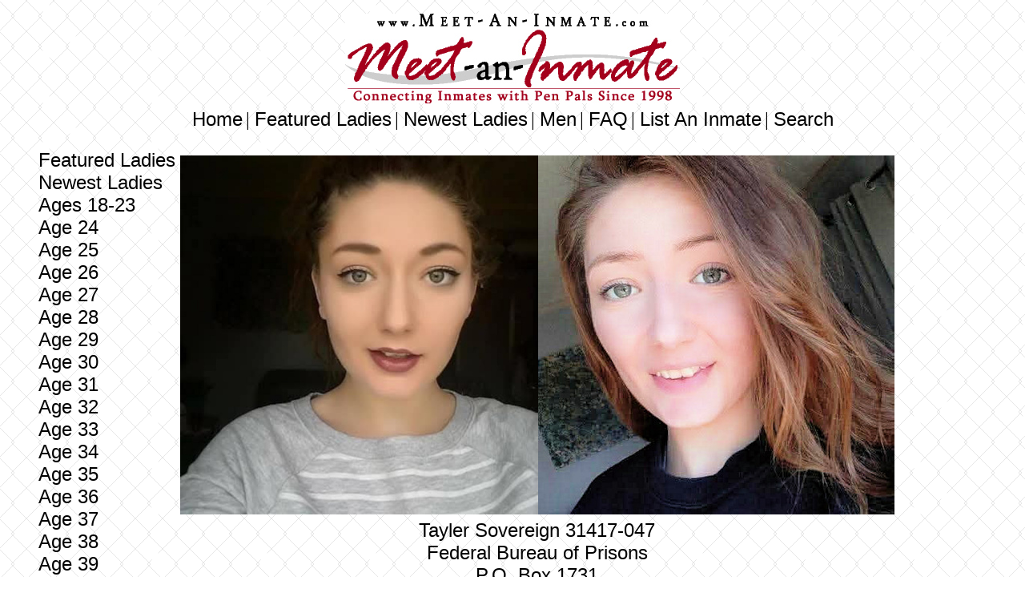

--- FILE ---
content_type: text/html
request_url: https://www.meet-an-inmate.com/ladies/tayler-314170-047.html
body_size: 2711
content:
<!doctype html>
<html dir="ltr"><!-- InstanceBegin template="/Templates/ladies.dwt" codeOutsideHTMLIsLocked="false" -->
<head>	
<meta charset="utf-8">

<!-- InstanceBeginEditable name="metaKeywords" -->
<meta name="keywords" content="meet-an-inmate, inmate pen pals, write to an inmate, prison penpals, female inmates, male inmates">
<!-- InstanceEndEditable -->
	
<!-- InstanceBeginEditable name="headPerPage" -->
<title>Tayler Sovereign 31417-047</title>
	
<!-- (NO meta description here) -->
<!-- InstanceEndEditable -->

<!-- InstanceBeginEditable name="metaDescription" -->
<!-- (leave empty; editors will insert the meta tag here) -->
<meta name="description" content="I'm about to come home from my extended stay vacation. I have literally a few months left and I'm super excited to be done with this part of my journey.">
<!-- InstanceEndEditable -->	
	
<meta name="robots" content="index, follow">
<link rel="canonical" href="https://www.meet-an-inmate.com/">
	
		

<style type="text/css">
.style1 {
	text-align: center;
	font-family: Arial, Helvetica, sans-serif;
	font-size: x-large;
}
.font {
	text-align: left;
	font-family: Arial, Helvetica, sans-serif;
	margin-bottom: 6.0pt;
	font-size: large;
}
a {
	font-family: Arial, Helvetica, sans-serif;
	font-size: x-large;
	font-weight: normal;
	color: #000000;
	text-decoration: none;
}
a:hover {
	font-family: Arial, Helvetica, sans-serif;
	font-size: x-large;
	font-weight: bold;
	font-style: normal;
	font-variant: normal;
	text-transform: none;
	color: #800080;
	text-decoration: underline;
}
.auto-style1 {
	text-align: center;
}
.auto-style2 {
	text-align: center;
	font-family: Arial, Helvetica, sans-serif;
	margin-bottom: 6.0pt;
	font-size: x-large;
}
.auto-style3 {
	font-family: Arial, Helvetica, sans-serif;
	font-size: x-large;
}
.auto-style4 {
	font-size: x-large;
}
.auto-style5 {
	text-align: left;
	font-family: Arial, Helvetica, sans-serif;
	margin-bottom: 6.0pt;
	font-size: x-large;
}
.style15 {
	font-family: Arial, Helvetica, sans-serif;
}
.style7 {
	font-size: x-large;
}
.auto-style6 {
	text-align: left;
	font-family: Arial, Helvetica, sans-serif;
	margin-bottom: 6.0pt;
	font-size: x-large;
}
.style8 {
	border-width: 0px;
}
.auto-style7 {
	text-align: left;
	font-family: Arial, Helvetica, sans-serif;
	margin-bottom: 6.0pt;
}
.auto-style10 {
	font-family: Arial, Helvetica, sans-serif;
	font-size: x-large;
}
.auto-style31 {
	text-align: left;
}
.auto-style51 {
	font-size: large;
}
.auto-style71 {
	font-family: Arial, Helvetica, sans-serif;
	font-size: x-large;
	text-align: center;
}
.auto-style9 {
	font-size: x-large;
}
.auto-style31 {
	white-space: nowrap;
}
body {background-image: url("../background.gif")}
</style>
</head>	

<body style="background-image:url('../background.gif')">
<table style="width: 100%">
	<tr>
		<td>
		<table width="96%" style="width: 100%">
			<tr>
				<td colspan="4" valign="top" class="style2" style="width: 3%; height: 20px;">
			      <table style="width: 100%">
			        <tr>
			          <td width="100%" style="width: 3%; height: 27px;">
						<div align="center">
							<span class="auto-style1">
								<!-- Clean logo + nav (nested/empty anchors removed; file:/// links removed) -->
								<a href="https://www.meet-an-inmate.com/">
									<img src="meetaninmate02.jpg" width="418" height="112" alt=""/><!-- logo -->
								</a><br>

								<a href="https://www.meet-an-inmate.com/">Home</a>
								<span class="auto-style4"> | </span>
								<a href="https://www.meet-an-inmate.com/ladies/index.html">Featured Ladies</a>
								<span class="auto-style4"> | </span>
								<a href="https://www.meet-an-inmate.com/newestladies/">Newest Ladies</a>
								<span class="auto-style4"> | </span>
								<a href="https://www.meet-an-inmate.com/male/">Men</a>
								<span class="auto-style4"> | </span>
								<a href="https://www.meet-an-inmate.com/f-a-q.htm">FAQ</a>
								<span class="auto-style4"> | </span>
								<a href="https://www.meet-an-inmate.com/application.htm">List An Inmate</a>
								<span class="auto-style4"> | </span>
								<a href="https://www.meet-an-inmate.com/search.htm"> Search</a>
							</span>
							<br>
						</div>
					  </td>
		            </tr>
		          </table>
			  </td>
			</tr>

			<tr>
			  <td class="style2" style="width: 3%" valign="top">&nbsp;</td>

			  <td class="style2" style="width: 12%" valign="top">
				<p>
				  <span class="auto-style31" style="width: 11%">
					<a href="https://www.meet-an-inmate.com/ladies/index.html">Featured Ladies</a><br>
					<a href="https://www.meet-an-inmate.com/newestladies/">Newest Ladies</a><br>
					<a href="https://www.meet-an-inmate.com/ladies/18-23.htm">Ages 18-23</a><br>
					<a href="https://www.meet-an-inmate.com/ladies/24-1.htm">Age 24</a><br>
					<a href="https://www.meet-an-inmate.com/ladies/25-1.htm">Age 25</a><br>
					<a href="https://www.meet-an-inmate.com/ladies/26-1.htm">Age 26</a><br>
					<a href="https://www.meet-an-inmate.com/ladies/27-1.htm">Age 27</a><br>
					<a href="https://www.meet-an-inmate.com/ladies/28-1.htm">Age 28</a><br>
					<a href="https://www.meet-an-inmate.com/ladies/29-1.htm">Age 29</a><br>
					<a href="https://www.meet-an-inmate.com/ladies/30-1.htm">Age 30</a><br>
					<a href="https://www.meet-an-inmate.com/ladies/31-1.htm">Age 31</a><br>
					<a href="https://www.meet-an-inmate.com/ladies/32-1.htm">Age 32</a><br>
					<a href="https://www.meet-an-inmate.com/ladies/33-1.htm">Age 33</a><br>
					<a href="https://www.meet-an-inmate.com/ladies/34-1.htm">Age 34</a><br>
					<a href="https://www.meet-an-inmate.com/ladies/35-1.htm">Age 35</a><br>
					<a href="https://www.meet-an-inmate.com/ladies/36-1.htm">Age 36</a><br>
					<a href="https://www.meet-an-inmate.com/ladies/37-1.htm">Age 37</a><br>
					<a href="https://www.meet-an-inmate.com/ladies/38-1.htm">Age 38</a><br>
					<a href="https://www.meet-an-inmate.com/ladies/39-1.htm">Age 39</a><br>
					<a href="https://www.meet-an-inmate.com/ladies/40-1.htm">Age 40</a><br>
					<a href="https://www.meet-an-inmate.com/ladies/41-1.htm">Age 41</a><br>
					<a href="https://www.meet-an-inmate.com/ladies/42-1.htm">Age 42</a><br>
					<a href="https://www.meet-an-inmate.com/ladies/43-44-1.htm">Ages 43-44</a><br>
					<a href="https://www.meet-an-inmate.com/ladies/45-46-1.htm">Ages 45-46</a><br>
					<a href="https://www.meet-an-inmate.com/ladies/47-49-1.htm">Ages 47-49</a><br>
					<a href="https://www.meet-an-inmate.com/ladies/50-65-1.htm">Ages 50-Plus<br></a>
				  </span><br>
				</p>
			  </td>

			  <td width="75%" valign="top" class="style2" style="width: 72%">
				<!-- InstanceBeginEditable name="everything" -->
				<p class="style1" style="margin-bottom:6.0pt"><img src="tayler-31417-047.jpg" width="447" height="448" alt=""/><img src="tayler-31417-047sec.jpg" width="445" height="448" alt=""/><br>
Tayler Sovereign 31417-047<br>
Federal Bureau of Prisons<br>
P.O. Box 1731<br>
Waseca, Minnesota 56093 <br>
                </p>
                <p class="auto-style6">Hi I'm Tayler!</p>
                <p class="auto-style6">I'm about to come home from my extended stay vacation. I have literally a few months left and I'm super excited to be done with this part of my journey.</p>
                <p class="auto-style6"> A little about me: I'm 28 years old, 5'5&quot; 150 lbs. I've been tattooing my whole time here and plan to continue that once I'm home. Maybe attend beauty school as well. We will have to see how it plays out. I'm covered in tattoos, I love piercings, and I'm just an artist all around. I love to meet new people but I'm a little shy at first. But I promise I'm a gem once you get to know me. Probably a little bit of a weirdo too. :) </p>
                <p class="auto-style6">I'm hoping to build some friendships and maybe even a relationship in the short time I have left. It's been a lonely adventure these last years and I'm looking to change that. So write me or email me. My family is gonna help me with this ad so you can text you email to 605 760 1309 so I can add you and respond right away. I look forward to meeting you and I'm excited to see what we can build and come home to<br>
                  <font face="Arial, Helvetica" class="style6"><span class="style16"><br>
                    Date of Birth: 10/14/1996<br>
                    Height: 5'5&quot;<br>
                    Education: Some college<br>
  <font face="Arial, Helvetica" class="style6">Occupation before prison:</font> Hustler<br>
                    Earliest            Release Date: 7/1/2025<br>
                    Maximum Release Date: 1/16/2026<br>
                    Would you like letters from both sexes: Men<br>
                    (<em>This does not refer to sexual orientation)&nbsp;</em>&nbsp;<br>
                    Can you receive email: Yes<br>
                    If yes, which service: corrlinks.com<br>
                    Can you respond to email: Yes<br>
                    Activities in prison:&nbsp;	 Tattooing, working out, drawing, TV<br>
                    Anything else:</span></font></p>
                <p class="style1" style="margin-bottom:6.0pt"><span class="style6" style="font-family: Arial, Helvetica;">
                <span class="style16"><br>
                </span>
                </span>				</p>
				<!-- InstanceEndEditable -->

				<p class="auto-style2" style="margin-bottom: 6.0pt">
				  <span style="font-family: Arial, Helvetica;">
					<em><strong><br>
					  N<span class="auto-style4">otice: To verify all or some of the information 
					  given, please </span>
					</strong>
					<a href="https://www.meet-an-inmate.com/locator/" target="_blank" class="auto-style4"><strong>click here</strong></a>
					</em>
				  </span>
				</p>

				<!-- Google Ad  -->
				<p class="auto-style2" style="margin-bottom: 6.0pt;">
				  <script async src="https://pagead2.googlesyndication.com/pagead/js/adsbygoogle.js"></script>
				  <!-- MAI Horizontaljuly2020 -->
				  <ins class="adsbygoogle"
					   style="display:block"
					   data-ad-client="ca-pub-2759167235257224"
					   data-ad-slot="4305397392"
					   data-ad-format="auto"
					   data-full-width-responsive="true"></ins>
				  <script>
					   (adsbygoogle = window.adsbygoogle || []).push({});
				  </script><br>
				</p>

				<p class="auto-style1" style="margin-bottom: 6.0pt">&nbsp;</p>
			  </td>

			  <td width="11%" valign="top" class="style1" style="width: 14%">
				<p>&nbsp;</p>
			  </td>
			</tr>
		</table>
		<br>
	  </td>
	</tr>
</table>
</body>
<!-- InstanceEnd --></html>




--- FILE ---
content_type: text/html; charset=utf-8
request_url: https://www.google.com/recaptcha/api2/aframe
body_size: 268
content:
<!DOCTYPE HTML><html><head><meta http-equiv="content-type" content="text/html; charset=UTF-8"></head><body><script nonce="5a0-TXBmfF8xAFJZ-ZauWw">/** Anti-fraud and anti-abuse applications only. See google.com/recaptcha */ try{var clients={'sodar':'https://pagead2.googlesyndication.com/pagead/sodar?'};window.addEventListener("message",function(a){try{if(a.source===window.parent){var b=JSON.parse(a.data);var c=clients[b['id']];if(c){var d=document.createElement('img');d.src=c+b['params']+'&rc='+(localStorage.getItem("rc::a")?sessionStorage.getItem("rc::b"):"");window.document.body.appendChild(d);sessionStorage.setItem("rc::e",parseInt(sessionStorage.getItem("rc::e")||0)+1);localStorage.setItem("rc::h",'1769501109534');}}}catch(b){}});window.parent.postMessage("_grecaptcha_ready", "*");}catch(b){}</script></body></html>